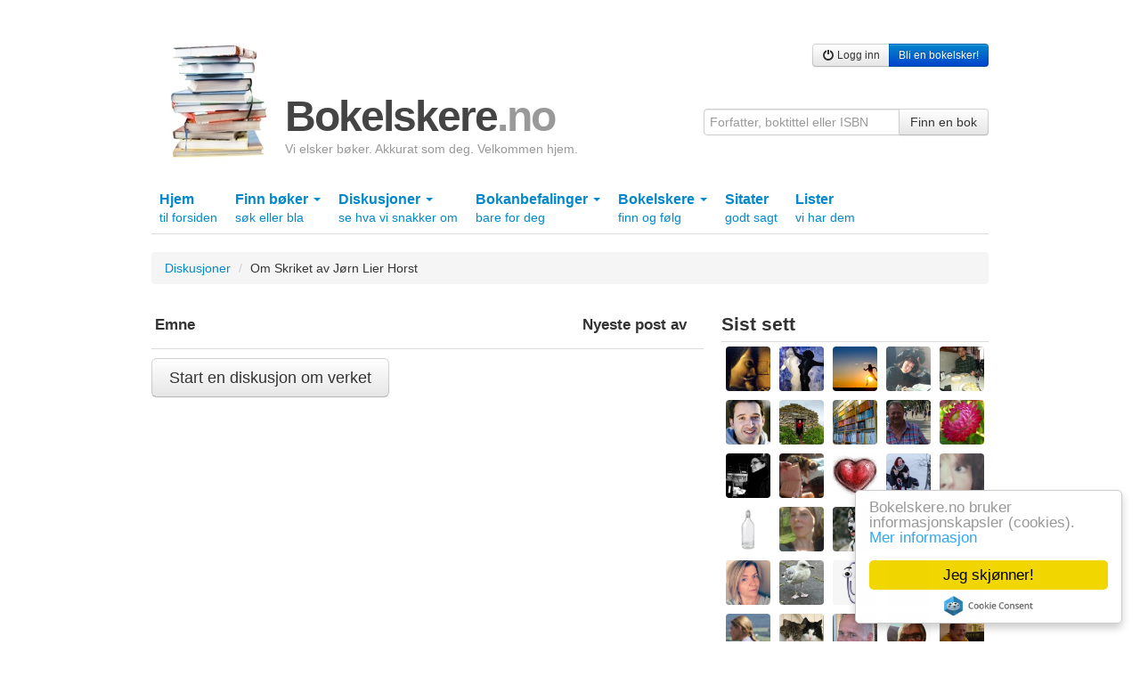

--- FILE ---
content_type: text/html; charset=utf-8
request_url: https://bokelskere.no/diskusjoner/om/boka/641899/
body_size: 6152
content:

<!DOCTYPE html>
<html lang="nb">
<head>
    <!-- Google tag (gtag.js) -->
<script async src="https://www.googletagmanager.com/gtag/js?id=G-EFV3JHMD7C"></script>
<script>
    window.dataLayer = window.dataLayer || [];
    function gtag() { dataLayer.push(arguments); }
    gtag('js', new Date());

    gtag('config', 'G-EFV3JHMD7C');
</script>

    <meta http-equiv="Content-Type" content="text/html; charset=UTF-8" />
    
    <meta name="description" content="Bokelskere.no er et åpent, vennlig og gratis nettsamfunn for folk som liker bøker. Her kan du lage din egen boksamling på nett, trille terningkast, skrive omtaler og snakke med andre om bøker." />
    
    


    <link rel="stylesheet" href="/static/css/bokelskere.css?v=021" />
    <link rel="shortcut icon" href="/static/grafikk/favicon.ico" />
    <link rel="apple-touch-icon" href="/static/grafikk/b2ikon.png" />

    <script src="/static/js/jquery-1.8.0.min.js"></script>
    <script src="/static/js/jquery-ui-1.8.23.custom/js/jquery-ui-1.8.23.custom.min.js"></script>
    <script src="/static/js/b.js?v=016"></script>

    <style>
        ins.adsbygoogle[data-ad-status="unfilled"] {
            display: none !important;
        }
    </style>
    

    
    


    
    <title>Diskusjoner om Skriket av Jørn Lier Horst</title>
</head>

<body>
    <div id="growl">
        
    </div>
    <div class="container">
        

            <div class="row">
                <div class="span12 annonse storslegga clearfix">
                    
                        
                    
                </div>
            </div>

        <div class="row">
            <div class="span12" id="toppfelt">
                <a href="/" id="logo">
                    <img src="/static/grafikk/bokstabel_liten.jpg" width="110" height="128" id="logo_bokstabel" alt="bokelskere.no"/>
                    <div id="logotekst">
                        <h1>
                            Bokelskere<span class="quiet">.no</span>
                        </h1>
                        <p id="om_bokelskere_no">Vi elsker bøker. Akkurat som deg. Velkommen hjem.</p>
                    </div>
                </a>
                <div class="brukermeny">
                    <div class="btn-group">
                    
                        <a href="/bruker/logg_inn/" class="btn btn-small"><i class="icon-off"></i> Logg inn</a>
                        <a href="/bruker/registrer/" class="btn btn-primary btn-small"> Bli en bokelsker!</a>
                    

                </div>
                </div>

                <form action="/finn/" method="get" accept-charset="utf-8" style="position:absolute;right:0;bottom:0;">
                    <div class="input-append">
                        <input type="hidden" name="hos" value="bokelskere.no" />
                        <input value=""
                               name="finn"
                               maxlength="50"
                               class="span3"
                               placeholder="Forfatter, boktittel eller ISBN"
                               type="text">
                        <button class="btn" type="submit">Finn en bok</button>
                    </div>
                </form>
            </div>
        </div>
        

        
        <div class="row">
            <div class="subnav span12">
                <ul id="hovedmeny" class="nav nav-tabs">
                    <li >
                        <a href="/">Hjem <br /> <span class="liten">til forsiden</span></a>
                    </li>
                    

                    <li class="dropdown ">
                        <a href="#" class="dropdown-toggle" data-toggle="dropdown">
                            Finn bøker
                            <b class="caret"></b>
                            <br />
                            <span class="liten">søk eller bla</span>
                        </a>
                        <ul class="dropdown-menu">
                            <li>
                                <a href="/finn/" title="Søk etter bøker">Søk etter bøker</a>
                            </li>
                            <li><a href="/verk/leses/" title="Liste over verk sortert etter hvor mange som begynte å lese siste 30 dager">Bøker som leses nå</a></li>
                        	<li><a href="/verk/populare/" title="Liste over verk sortert etter antall eiere">Populære bøker</a></li>
                        	<li><a href="/verk/favoritter/" title="Liste over verk sortert etter hvor mange som har satt dem som favoritt">Favorittbøker</a></li>
                        	<li><a href="/verk/favorittprosent/" title="Liste over verk sortert etter prosentandel av eiere som har satt dem som favoritt">Høy favorittprosent</a></li>
                        	<li><a href="/verk/onskelister/" title="Liste over verk bokelskere ønsker seg akkurat nå">Bøker på ønskelister</a></li>
                        	<li><a href="/verk/terningkast/" title="Liste over verk med flest øyne på terningen">Høye terningkast</a></li>
                        	<li><a href="/bokhyller/" title="Liste over bokhyller opprettet av bokelskere">Bokhyller</a></li>
                            <li><a href="/utgivelser/aar/2026/">Utgivelser år for år</a></li>
                            <li><a href="/litteraturpriser/">Litteraturpriser</a></li>
                        	<li><a href="/omtalte_personer/">Omtalte personer</a></li>
                        	<li><a href="/omtalt_tid/">Omtalte tider</a></li>
                        	<li><a href="/omtalte_steder/">Omtalte steder</a></li>
                        	<li><a href="/emneord/">Emneord</a></li>
                        </ul>
                    </li>
                    <li class="dropdown ">
                        <a href="#" class="dropdown-toggle" data-toggle="dropdown">
                            Diskusjoner
                            <b class="caret"></b>
                            <br />
                            <span class="liten">se hva vi snakker om</span>
                        </a>
                        <ul class="dropdown-menu">
                            <li><a href="/diskusjoner/" title="Oversikt over aktive diskusjonstråder">Oversikt</a></li>
                        	<li><a href="/strom/" title="Diskusjonsinnlegg, sitater og boklister i kronologisk rekkefølge">Som strøm</a></li>
                        	<li><a href="/diskusjoner/beste_innlegg/" title="En oversikt over innlegg som har fått flest stjerner en gitt dag">Beste innlegg</a></li>

                        </ul>
                    </li>

                    <li class="dropdown">
                        <a href="#" class="dropdown-toggle" data-toggle="dropdown">
                            Bokanbefalinger
                            <b class="caret"></b>
                            <br />
                            <span class="liten">bare for deg</span>
                        </a>
                        <ul class="dropdown-menu">
                            <li>
                                <a href="/bokanbefalinger/siste/" title="Se bokanbefalinger som er basert på de siste bøkene du behandlet i boksamlingen din">Basert på siste bøker</a>
                                <a href="/bokanbefalinger/favoritter/" title="Se bokanbefalinger som er basert på favorittbøkene i boksamlingen din">Basert på favoritter</a>
                                <a href="/bokanbefalinger/terningkast/" title="Se bokanbefalinger som er basert på bøkene i boksamlingen din du har gitt terningkast fem eller seks">Basert på høye terningkast</a>
                            </li>
                        </ul>
                    </li>

                    <li class="dropdown ">
                        <a href="#" class="dropdown-toggle" data-toggle="dropdown">
                            Bokelskere
                            <b class="caret"></b>
                            <br />
                            <span class="liten">finn og følg</span>
                        </a>
                        <ul class="dropdown-menu">
                            <li>
                                <a href="/bokelskere/" title="Se bokelskere">Oversikt</a>
                                <a href="/bokelskere/portrettsafari/" title="Se bokelskere med profilbilde">Portrettsafari</a>
                                <a href="/tall/" title="Se antall nye bokelskere og nye bøker i boksamlinger">Tall</a>
                                <a href="/inviter/" title="Inviter noen du kjenner hit">Inviter en bokelsker</a>
                            </li>
                        </ul>
                    </li>
                    <li class="">
                        <a href="/sitater/">
                            Sitater
                            <br />
                            <span class="liten">godt sagt</span>
                        </a>
                    </li>
                    <li >
                        <a href="/lister/">
                            Lister
                            <br />
                            <span class="liten">vi har dem</span>
                        </a>
                    </li>
                </ul>
            </div>
        </div>
        

        
        

        
        

        
    <ul class="breadcrumb">
        <li>
            <a href="/diskusjoner/">Diskusjoner</a>
            <span class="divider">/</span>
        </li>
        <li>
            Om Skriket av Jørn Lier Horst
        </li>
    </ul>


        
        <div class="row" id="hovedfelt_og_sidefelt">

            <div id="hovedfelt" class="span8">

                

<div class="row">
	<div class="span8 bunnkant">
	   <div class="row">
	       <div class="span6">
       		<h4 class="ntekst">Emne</h4>
       	</div>
       	<div class="span2">
       		<h4 class="ntekst">Nyeste post av</h4>
       	</div>
	   </div>
	</div>
</div>



    <div class="fr">
        

    </div>

    <div class="fl btn-toolbar">
        <a class="btn btn-large" href="/diskusjoner/bok/641899/start/">Start en diskusjon om verket</a>
    </div>





            </div>
            <div id="sidefelt" class="span4">
                
                    <script async src="https://pagead2.googlesyndication.com/pagead/js/adsbygoogle.js?client=ca-pub-6986422837704187" crossorigin="anonymous"></script>
<!-- Sidevogna -->
<ins class="adsbygoogle"
     style="display:block"
     data-ad-client="ca-pub-6986422837704187"
     data-ad-slot="1657780494"
     data-ad-format="auto"
     data-full-width-responsive="true"></ins>
<script>
     (adsbygoogle = window.adsbygoogle || []).push({});
</script>


                    


<!-- cache: 20:56, 21. jan -->
<div class="blokk portretter"><h3 class="understrek" title="Nylig sette bokelskere">Sist sett</h3><a href="/mysterier" title="Ronny ble sist sett for 23 minutter siden."><picture><source type="image/webp" srcset="https://static.bokelskere.no/assets/e4/e47b4ec7780e784d9e0df5f993ff650e.jpg?w=320&amp;fmt=webp 320w" sizes="50px"><img src="https://static.bokelskere.no/assets/e4/e47b4ec7780e784d9e0df5f993ff650e.jpg?w=320&amp;fmt=jpeg" srcset="https://static.bokelskere.no/assets/e4/e47b4ec7780e784d9e0df5f993ff650e.jpg?w=320&amp;fmt=jpeg 320w" sizes="50px" loading="lazy" alt="Ronny" class="medium_profilbilde" width="50"></picture></a><a href="/karinb" title="Karin Berg ble sist sett for 28 minutter siden."><picture><source type="image/webp" srcset="https://static.bokelskere.no/assets/43/43f467467fd8d75c55b8d35e1a80b38c.jpg?w=320&amp;fmt=webp 320w, https://static.bokelskere.no/assets/43/43f467467fd8d75c55b8d35e1a80b38c.jpg?w=640&amp;fmt=webp 640w" sizes="50px"><img src="https://static.bokelskere.no/assets/43/43f467467fd8d75c55b8d35e1a80b38c.jpg?w=320&amp;fmt=jpeg" srcset="https://static.bokelskere.no/assets/43/43f467467fd8d75c55b8d35e1a80b38c.jpg?w=320&amp;fmt=jpeg 320w, https://static.bokelskere.no/assets/43/43f467467fd8d75c55b8d35e1a80b38c.jpg?w=640&amp;fmt=jpeg 640w" sizes="50px" loading="lazy" alt="Karin Berg" class="medium_profilbilde" width="50"></picture></a><a href="/lesehest2011" title="Eivind  Vaksvik ble sist sett for 1 time, 21 minutter siden."><picture><source type="image/webp" srcset="https://static.bokelskere.no/assets/2d/2d3bf38e3cfdaeaea824604bf7b76a2d.jpg?w=320&amp;fmt=webp 320w" sizes="50px"><img src="https://static.bokelskere.no/assets/2d/2d3bf38e3cfdaeaea824604bf7b76a2d.jpg?w=320&amp;fmt=jpeg" srcset="https://static.bokelskere.no/assets/2d/2d3bf38e3cfdaeaea824604bf7b76a2d.jpg?w=320&amp;fmt=jpeg 320w" sizes="50px" loading="lazy" alt="Eivind  Vaksvik" class="medium_profilbilde" width="50"></picture></a><a href="/avap" title="Ava ble sist sett for 1 time, 53 minutter siden."><picture><source type="image/webp" srcset="https://static.bokelskere.no/assets/bb/bb2325475b8be64c8b25523ae1657f37.jpg?w=320&amp;fmt=webp 320w, https://static.bokelskere.no/assets/bb/bb2325475b8be64c8b25523ae1657f37.jpg?w=640&amp;fmt=webp 640w, https://static.bokelskere.no/assets/bb/bb2325475b8be64c8b25523ae1657f37.jpg?w=1280&amp;fmt=webp 1280w" sizes="50px"><img src="https://static.bokelskere.no/assets/bb/bb2325475b8be64c8b25523ae1657f37.jpg?w=320&amp;fmt=jpeg" srcset="https://static.bokelskere.no/assets/bb/bb2325475b8be64c8b25523ae1657f37.jpg?w=320&amp;fmt=jpeg 320w, https://static.bokelskere.no/assets/bb/bb2325475b8be64c8b25523ae1657f37.jpg?w=640&amp;fmt=jpeg 640w, https://static.bokelskere.no/assets/bb/bb2325475b8be64c8b25523ae1657f37.jpg?w=1280&amp;fmt=jpeg 1280w" sizes="50px" loading="lazy" alt="Ava" class="medium_profilbilde" width="50"></picture></a><a href="/MorganAndersen" title="Henrik  Holtvedt Andersen ble sist sett for 2 timer, 20 minutter siden."><picture><source type="image/webp" srcset="https://static.bokelskere.no/assets/d3/d3eba2f8213995dc9770fb0ca7caf79c.jpg?w=320&amp;fmt=webp 320w, https://static.bokelskere.no/assets/d3/d3eba2f8213995dc9770fb0ca7caf79c.jpg?w=640&amp;fmt=webp 640w, https://static.bokelskere.no/assets/d3/d3eba2f8213995dc9770fb0ca7caf79c.jpg?w=1280&amp;fmt=webp 1280w" sizes="50px"><img src="https://static.bokelskere.no/assets/d3/d3eba2f8213995dc9770fb0ca7caf79c.jpg?w=320&amp;fmt=jpeg" srcset="https://static.bokelskere.no/assets/d3/d3eba2f8213995dc9770fb0ca7caf79c.jpg?w=320&amp;fmt=jpeg 320w, https://static.bokelskere.no/assets/d3/d3eba2f8213995dc9770fb0ca7caf79c.jpg?w=640&amp;fmt=jpeg 640w, https://static.bokelskere.no/assets/d3/d3eba2f8213995dc9770fb0ca7caf79c.jpg?w=1280&amp;fmt=jpeg 1280w" sizes="50px" loading="lazy" alt="Henrik  Holtvedt Andersen" class="medium_profilbilde" width="50"></picture></a><a href="/ketilmo" title="Ketil ble sist sett for 2 timer, 55 minutter siden."><img src="https://static.bokelskere.no/assets/53/5340fe7f5906823c181a54bc9e077e6f.jpg" alt="Ketil" loading="lazy" class="medium_profilbilde" width="50"></a><a href="/fototroll" title="Tone Sundland ble sist sett for 3 timer, 40 minutter siden."><picture><source type="image/webp" srcset="https://static.bokelskere.no/assets/b2/b2efd344aa682b1c57d89af33ee47f01.jpg?w=320&amp;fmt=webp 320w" sizes="50px"><img src="https://static.bokelskere.no/assets/b2/b2efd344aa682b1c57d89af33ee47f01.jpg?w=320&amp;fmt=jpeg" srcset="https://static.bokelskere.no/assets/b2/b2efd344aa682b1c57d89af33ee47f01.jpg?w=320&amp;fmt=jpeg 320w" sizes="50px" loading="lazy" alt="Tone Sundland" class="medium_profilbilde" width="50"></picture></a><a href="/annewang" title="AnneWang ble sist sett for 3 timer, 41 minutter siden."><picture><source type="image/webp" srcset="https://static.bokelskere.no/assets/54/5469a44d96bb9ec172e7294e674e9ae5.jpg?w=320&amp;fmt=webp 320w, https://static.bokelskere.no/assets/54/5469a44d96bb9ec172e7294e674e9ae5.jpg?w=640&amp;fmt=webp 640w, https://static.bokelskere.no/assets/54/5469a44d96bb9ec172e7294e674e9ae5.jpg?w=1280&amp;fmt=webp 1280w" sizes="50px"><img src="https://static.bokelskere.no/assets/54/5469a44d96bb9ec172e7294e674e9ae5.jpg?w=320&amp;fmt=jpeg" srcset="https://static.bokelskere.no/assets/54/5469a44d96bb9ec172e7294e674e9ae5.jpg?w=320&amp;fmt=jpeg 320w, https://static.bokelskere.no/assets/54/5469a44d96bb9ec172e7294e674e9ae5.jpg?w=640&amp;fmt=jpeg 640w, https://static.bokelskere.no/assets/54/5469a44d96bb9ec172e7294e674e9ae5.jpg?w=1280&amp;fmt=jpeg 1280w" sizes="50px" loading="lazy" alt="AnneWang" class="medium_profilbilde" width="50"></picture></a><a href="/Toreh" title="Tore Halsa ble sist sett for 3 timer, 50 minutter siden."><picture><source type="image/webp" srcset="https://static.bokelskere.no/assets/87/87cd1c372616f072f26067fa552ce43f.jpg?w=320&amp;fmt=webp 320w" sizes="50px"><img src="https://static.bokelskere.no/assets/87/87cd1c372616f072f26067fa552ce43f.jpg?w=320&amp;fmt=jpeg" srcset="https://static.bokelskere.no/assets/87/87cd1c372616f072f26067fa552ce43f.jpg?w=320&amp;fmt=jpeg 320w" sizes="50px" loading="lazy" alt="Tore Halsa" class="medium_profilbilde" width="50"></picture></a><a href="/kristinelouise" title="Kristine Louise ble sist sett for 4 timer, 19 minutter siden."><picture><source type="image/webp" srcset="https://static.bokelskere.no/assets/55/5582df36aeb3120247c1de8963d18392.jpg?w=320&amp;fmt=webp 320w" sizes="50px"><img src="https://static.bokelskere.no/assets/55/5582df36aeb3120247c1de8963d18392.jpg?w=320&amp;fmt=jpeg" srcset="https://static.bokelskere.no/assets/55/5582df36aeb3120247c1de8963d18392.jpg?w=320&amp;fmt=jpeg 320w" sizes="50px" loading="lazy" alt="Kristine Louise" class="medium_profilbilde" width="50"></picture></a><a href="/trudejensen" title="Trude Jensen ble sist sett for 4 timer, 22 minutter siden."><picture><source type="image/webp" srcset="https://static.bokelskere.no/assets/1e/1e45eebd1b1e9200122c0e2e841c13f0.jpg?w=320&amp;fmt=webp 320w" sizes="50px"><img src="https://static.bokelskere.no/assets/1e/1e45eebd1b1e9200122c0e2e841c13f0.jpg?w=320&amp;fmt=jpeg" srcset="https://static.bokelskere.no/assets/1e/1e45eebd1b1e9200122c0e2e841c13f0.jpg?w=320&amp;fmt=jpeg 320w" sizes="50px" loading="lazy" alt="Trude Jensen" class="medium_profilbilde" width="50"></picture></a><a href="/bloekke" title="Bjørg L. ble sist sett for 4 timer, 35 minutter siden."><picture><source type="image/webp" srcset="https://static.bokelskere.no/assets/79/790494cb11dd8a11fcd4f02f3ff9f665.jpg?w=320&amp;fmt=webp 320w" sizes="50px"><img src="https://static.bokelskere.no/assets/79/790494cb11dd8a11fcd4f02f3ff9f665.jpg?w=320&amp;fmt=jpeg" srcset="https://static.bokelskere.no/assets/79/790494cb11dd8a11fcd4f02f3ff9f665.jpg?w=320&amp;fmt=jpeg 320w" sizes="50px" loading="lazy" alt="Bjørg L." class="medium_profilbilde" width="50"></picture></a><a href="/AnneBeritG" title="Anne Berit Grønbech ble sist sett for 4 timer, 46 minutter siden."><picture><source type="image/webp" srcset="https://static.bokelskere.no/assets/72/72ba60ac1e0ffdfea51d4a25e5688a27.jpg?w=320&amp;fmt=webp 320w" sizes="50px"><img src="https://static.bokelskere.no/assets/72/72ba60ac1e0ffdfea51d4a25e5688a27.jpg?w=320&amp;fmt=jpeg" srcset="https://static.bokelskere.no/assets/72/72ba60ac1e0ffdfea51d4a25e5688a27.jpg?w=320&amp;fmt=jpeg 320w" sizes="50px" loading="lazy" alt="Anne Berit Grønbech" class="medium_profilbilde" width="50"></picture></a><a href="/boktilkaffen" title="Tone ble sist sett for 5 timer, 31 minutter siden."><picture><source type="image/webp" srcset="https://static.bokelskere.no/assets/f2/f2d562ce8494235fd699be6c4ce4c195.jpg?w=320&amp;fmt=webp 320w, https://static.bokelskere.no/assets/f2/f2d562ce8494235fd699be6c4ce4c195.jpg?w=640&amp;fmt=webp 640w" sizes="50px"><img src="https://static.bokelskere.no/assets/f2/f2d562ce8494235fd699be6c4ce4c195.jpg?w=320&amp;fmt=jpeg" srcset="https://static.bokelskere.no/assets/f2/f2d562ce8494235fd699be6c4ce4c195.jpg?w=320&amp;fmt=jpeg 320w, https://static.bokelskere.no/assets/f2/f2d562ce8494235fd699be6c4ce4c195.jpg?w=640&amp;fmt=jpeg 640w" sizes="50px" loading="lazy" alt="Tone" class="medium_profilbilde" width="50"></picture></a><a href="/sissiingvald" title="Aud Merete Rambøl ble sist sett for 5 timer, 37 minutter siden."><picture><source type="image/webp" srcset="https://static.bokelskere.no/assets/46/467a84a850e7fb3c2d77c886558865d0.jpg?w=320&amp;fmt=webp 320w" sizes="50px"><img src="https://static.bokelskere.no/assets/46/467a84a850e7fb3c2d77c886558865d0.jpg?w=320&amp;fmt=jpeg" srcset="https://static.bokelskere.no/assets/46/467a84a850e7fb3c2d77c886558865d0.jpg?w=320&amp;fmt=jpeg 320w" sizes="50px" loading="lazy" alt="Aud Merete Rambøl" class="medium_profilbilde" width="50"></picture></a><a href="/Vannflaske" title="Vannflaske ble sist sett for 6 timer, 36 minutter siden."><img src="https://static.bokelskere.no/assets/5b/5b56e82e2bcac3cdbc670dac0de93d8f.jpg" alt="Vannflaske" loading="lazy" class="medium_profilbilde" width="50"></a><a href="/JulieS7" title="Julie Stenseth ble sist sett for 6 timer, 57 minutter siden."><img src="https://static.bokelskere.no/assets/1a/1a0d4f7b14095e37d8c29ce6dcf454d8.jpg" alt="Julie Stenseth" loading="lazy" class="medium_profilbilde" width="50"></a><a href="/ARAS" title="Stig T ble sist sett for 7 timer, 13 minutter siden."><picture><source type="image/webp" srcset="https://static.bokelskere.no/assets/05/055056d6c486e5bcfbd1c5726902f68f.jpg?w=320&amp;fmt=webp 320w, https://static.bokelskere.no/assets/05/055056d6c486e5bcfbd1c5726902f68f.jpg?w=640&amp;fmt=webp 640w" sizes="50px"><img src="https://static.bokelskere.no/assets/05/055056d6c486e5bcfbd1c5726902f68f.jpg?w=320&amp;fmt=jpeg" srcset="https://static.bokelskere.no/assets/05/055056d6c486e5bcfbd1c5726902f68f.jpg?w=320&amp;fmt=jpeg 320w, https://static.bokelskere.no/assets/05/055056d6c486e5bcfbd1c5726902f68f.jpg?w=640&amp;fmt=jpeg 640w" sizes="50px" loading="lazy" alt="Stig T" class="medium_profilbilde" width="50"></picture></a><a href="/cec" title="Cecilie ble sist sett for 7 timer, 45 minutter siden."><img src="https://static.bokelskere.no/assets/96/963215327390d6bab865534d330373ca.jpg" alt="Cecilie" loading="lazy" class="medium_profilbilde" width="50"></a><a href="/Demeter" title="Demeter ble sist sett for 10 timer, 1 minutt siden."><img src="https://static.bokelskere.no/assets/26/262b00b5bcbe63aad464220de65f22a6.jpg" alt="Demeter" loading="lazy" class="medium_profilbilde" width="50"></a><a href="/tinaling70" title="Tatiana Wesserling ble sist sett for 10 timer, 22 minutter siden."><picture><source type="image/webp" srcset="https://static.bokelskere.no/assets/3a/3aa43d9a826982d0b90adacebb443c9f.jpg?w=320&amp;fmt=webp 320w, https://static.bokelskere.no/assets/3a/3aa43d9a826982d0b90adacebb443c9f.jpg?w=640&amp;fmt=webp 640w" sizes="50px"><img src="https://static.bokelskere.no/assets/3a/3aa43d9a826982d0b90adacebb443c9f.jpg?w=320&amp;fmt=jpeg" srcset="https://static.bokelskere.no/assets/3a/3aa43d9a826982d0b90adacebb443c9f.jpg?w=320&amp;fmt=jpeg 320w, https://static.bokelskere.no/assets/3a/3aa43d9a826982d0b90adacebb443c9f.jpg?w=640&amp;fmt=jpeg 640w" sizes="50px" loading="lazy" alt="Tatiana Wesserling" class="medium_profilbilde" width="50"></picture></a><a href="/TanteMamie" title="TanteMamie ble sist sett for 10 timer, 52 minutter siden."><picture><source type="image/webp" srcset="https://static.bokelskere.no/assets/f9/f91f9abcfd5323729d548a8ae56d69af.jpg?w=320&amp;fmt=webp 320w, https://static.bokelskere.no/assets/f9/f91f9abcfd5323729d548a8ae56d69af.jpg?w=640&amp;fmt=webp 640w, https://static.bokelskere.no/assets/f9/f91f9abcfd5323729d548a8ae56d69af.jpg?w=1280&amp;fmt=webp 1280w" sizes="50px"><img src="https://static.bokelskere.no/assets/f9/f91f9abcfd5323729d548a8ae56d69af.jpg?w=320&amp;fmt=jpeg" srcset="https://static.bokelskere.no/assets/f9/f91f9abcfd5323729d548a8ae56d69af.jpg?w=320&amp;fmt=jpeg 320w, https://static.bokelskere.no/assets/f9/f91f9abcfd5323729d548a8ae56d69af.jpg?w=640&amp;fmt=jpeg 640w, https://static.bokelskere.no/assets/f9/f91f9abcfd5323729d548a8ae56d69af.jpg?w=1280&amp;fmt=jpeg 1280w" sizes="50px" loading="lazy" alt="TanteMamie" class="medium_profilbilde" width="50"></picture></a><a href="/Ladden" title="Ladden ble sist sett for 10 timer, 59 minutter siden."><picture><source type="image/webp" srcset="https://static.bokelskere.no/assets/fe/fe6fdabbc36098dae1a1c173db650bde.jpg?w=320&amp;fmt=webp 320w" sizes="50px"><img src="https://static.bokelskere.no/assets/fe/fe6fdabbc36098dae1a1c173db650bde.jpg?w=320&amp;fmt=jpeg" srcset="https://static.bokelskere.no/assets/fe/fe6fdabbc36098dae1a1c173db650bde.jpg?w=320&amp;fmt=jpeg 320w" sizes="50px" loading="lazy" alt="Ladden" class="medium_profilbilde" width="50"></picture></a><a href="/lrasten" title="Linda Rasten ble sist sett for 11 timer, 2 minutter siden."><picture><source type="image/webp" srcset="https://static.bokelskere.no/assets/de/de63772b22b029719e4a618d336e0db7.jpg?w=320&amp;fmt=webp 320w, https://static.bokelskere.no/assets/de/de63772b22b029719e4a618d336e0db7.jpg?w=640&amp;fmt=webp 640w" sizes="50px"><img src="https://static.bokelskere.no/assets/de/de63772b22b029719e4a618d336e0db7.jpg?w=320&amp;fmt=jpeg" srcset="https://static.bokelskere.no/assets/de/de63772b22b029719e4a618d336e0db7.jpg?w=320&amp;fmt=jpeg 320w, https://static.bokelskere.no/assets/de/de63772b22b029719e4a618d336e0db7.jpg?w=640&amp;fmt=jpeg 640w" sizes="50px" loading="lazy" alt="Linda Rasten" class="medium_profilbilde" width="50"></picture></a><a href="/gaa" title="Grete Aastorp ble sist sett for 11 timer, 6 minutter siden."><picture><source type="image/webp" srcset="https://static.bokelskere.no/assets/53/53e96dac5c0538bff3fafd30c46deccc.jpg?w=320&amp;fmt=webp 320w, https://static.bokelskere.no/assets/53/53e96dac5c0538bff3fafd30c46deccc.jpg?w=640&amp;fmt=webp 640w, https://static.bokelskere.no/assets/53/53e96dac5c0538bff3fafd30c46deccc.jpg?w=1280&amp;fmt=webp 1280w" sizes="50px"><img src="https://static.bokelskere.no/assets/53/53e96dac5c0538bff3fafd30c46deccc.jpg?w=320&amp;fmt=jpeg" srcset="https://static.bokelskere.no/assets/53/53e96dac5c0538bff3fafd30c46deccc.jpg?w=320&amp;fmt=jpeg 320w, https://static.bokelskere.no/assets/53/53e96dac5c0538bff3fafd30c46deccc.jpg?w=640&amp;fmt=jpeg 640w, https://static.bokelskere.no/assets/53/53e96dac5c0538bff3fafd30c46deccc.jpg?w=1280&amp;fmt=jpeg 1280w" sizes="50px" loading="lazy" alt="Grete Aastorp" class="medium_profilbilde" width="50"></picture></a><a href="/Ingvildst" title="Ingvild S ble sist sett for 11 timer, 11 minutter siden."><img src="https://static.bokelskere.no/assets/8b/8b86bf6f904b9b41d22cfdfa3af7decf.jpg" alt="Ingvild S" loading="lazy" class="medium_profilbilde" width="50"></a><a href="/Piippokatta" title="Piippokatta ble sist sett for 11 timer, 56 minutter siden."><picture><source type="image/webp" srcset="https://static.bokelskere.no/assets/d8/d87d8d70927b4eec3572fc5d653bf535.jpg?w=320&amp;fmt=webp 320w, https://static.bokelskere.no/assets/d8/d87d8d70927b4eec3572fc5d653bf535.jpg?w=640&amp;fmt=webp 640w, https://static.bokelskere.no/assets/d8/d87d8d70927b4eec3572fc5d653bf535.jpg?w=1280&amp;fmt=webp 1280w" sizes="50px"><img src="https://static.bokelskere.no/assets/d8/d87d8d70927b4eec3572fc5d653bf535.jpg?w=320&amp;fmt=jpeg" srcset="https://static.bokelskere.no/assets/d8/d87d8d70927b4eec3572fc5d653bf535.jpg?w=320&amp;fmt=jpeg 320w, https://static.bokelskere.no/assets/d8/d87d8d70927b4eec3572fc5d653bf535.jpg?w=640&amp;fmt=jpeg 640w, https://static.bokelskere.no/assets/d8/d87d8d70927b4eec3572fc5d653bf535.jpg?w=1280&amp;fmt=jpeg 1280w" sizes="50px" loading="lazy" alt="Piippokatta" class="medium_profilbilde" width="50"></picture></a><a href="/Berty" title="Berty ble sist sett for 12 timer, 49 minutter siden."><picture><source type="image/webp" srcset="https://static.bokelskere.no/assets/76/7648d3c2707da9a9dc03ee880a3c9e6b.jpg?w=320&amp;fmt=webp 320w, https://static.bokelskere.no/assets/76/7648d3c2707da9a9dc03ee880a3c9e6b.jpg?w=640&amp;fmt=webp 640w" sizes="50px"><img src="https://static.bokelskere.no/assets/76/7648d3c2707da9a9dc03ee880a3c9e6b.jpg?w=320&amp;fmt=jpeg" srcset="https://static.bokelskere.no/assets/76/7648d3c2707da9a9dc03ee880a3c9e6b.jpg?w=320&amp;fmt=jpeg 320w, https://static.bokelskere.no/assets/76/7648d3c2707da9a9dc03ee880a3c9e6b.jpg?w=640&amp;fmt=jpeg 640w" sizes="50px" loading="lazy" alt="Berty" class="medium_profilbilde" width="50"></picture></a><a href="/beroene" title="Berit R ble sist sett for 13 timer, 4 minutter siden."><img src="https://static.bokelskere.no/assets/b9/b988546c45c7a5cea21d9cc36713ab4a.jpg" alt="Berit R" loading="lazy" class="medium_profilbilde" width="50"></a><a href="/Klart09" title="Egil Stangeland ble sist sett for 16 timer, 33 minutter siden."><picture><source type="image/webp" srcset="https://static.bokelskere.no/assets/cd/cd0419f0511347b2c2a22a4b88532147.jpg?w=320&amp;fmt=webp 320w, https://static.bokelskere.no/assets/cd/cd0419f0511347b2c2a22a4b88532147.jpg?w=640&amp;fmt=webp 640w, https://static.bokelskere.no/assets/cd/cd0419f0511347b2c2a22a4b88532147.jpg?w=1280&amp;fmt=webp 1280w" sizes="50px"><img src="https://static.bokelskere.no/assets/cd/cd0419f0511347b2c2a22a4b88532147.jpg?w=320&amp;fmt=jpeg" srcset="https://static.bokelskere.no/assets/cd/cd0419f0511347b2c2a22a4b88532147.jpg?w=320&amp;fmt=jpeg 320w, https://static.bokelskere.no/assets/cd/cd0419f0511347b2c2a22a4b88532147.jpg?w=640&amp;fmt=jpeg 640w, https://static.bokelskere.no/assets/cd/cd0419f0511347b2c2a22a4b88532147.jpg?w=1280&amp;fmt=jpeg 1280w" sizes="50px" loading="lazy" alt="Egil Stangeland" class="medium_profilbilde" width="50"></picture></a><a href="/annestine" title="Anne-Stine Ruud Husevåg ble sist sett for 17 timer, 55 minutter siden."><picture><source type="image/webp" srcset="https://static.bokelskere.no/assets/f6/f6f36166785d613b7c9ce0d74af09711.jpg?w=320&amp;fmt=webp 320w, https://static.bokelskere.no/assets/f6/f6f36166785d613b7c9ce0d74af09711.jpg?w=640&amp;fmt=webp 640w" sizes="50px"><img src="https://static.bokelskere.no/assets/f6/f6f36166785d613b7c9ce0d74af09711.jpg?w=320&amp;fmt=jpeg" srcset="https://static.bokelskere.no/assets/f6/f6f36166785d613b7c9ce0d74af09711.jpg?w=320&amp;fmt=jpeg 320w, https://static.bokelskere.no/assets/f6/f6f36166785d613b7c9ce0d74af09711.jpg?w=640&amp;fmt=jpeg 640w" sizes="50px" loading="lazy" alt="Anne-Stine Ruud Husevåg" class="medium_profilbilde" width="50"></picture></a><a href="/skyggen" title="Alice Nordli ble sist sett for 20 timer, 19 minutter siden."><picture><source type="image/webp" srcset="https://static.bokelskere.no/assets/a4/a4f03d05d150b72c5ab92246d3c8beea.jpg?w=320&amp;fmt=webp 320w" sizes="50px"><img src="https://static.bokelskere.no/assets/a4/a4f03d05d150b72c5ab92246d3c8beea.jpg?w=320&amp;fmt=jpeg" srcset="https://static.bokelskere.no/assets/a4/a4f03d05d150b72c5ab92246d3c8beea.jpg?w=320&amp;fmt=jpeg 320w" sizes="50px" loading="lazy" alt="Alice Nordli" class="medium_profilbilde" width="50"></picture></a><a href="/Benhum" title="Bente ble sist sett for 20 timer, 39 minutter siden."><img src="https://static.bokelskere.no/assets/e9/e9a48c7ebc1a4e5d1a59f59427896b8d.jpg" alt="Bente" loading="lazy" class="medium_profilbilde" width="50"></a><a href="/HeleneNord" title="Helene ble sist sett for 21 timer, 21 minutter siden."><picture><source type="image/webp" srcset="https://static.bokelskere.no/assets/ee/eee19c68db90247ba05eff3e42a66521.jpg?w=320&amp;fmt=webp 320w, https://static.bokelskere.no/assets/ee/eee19c68db90247ba05eff3e42a66521.jpg?w=640&amp;fmt=webp 640w" sizes="50px"><img src="https://static.bokelskere.no/assets/ee/eee19c68db90247ba05eff3e42a66521.jpg?w=320&amp;fmt=jpeg" srcset="https://static.bokelskere.no/assets/ee/eee19c68db90247ba05eff3e42a66521.jpg?w=320&amp;fmt=jpeg 320w, https://static.bokelskere.no/assets/ee/eee19c68db90247ba05eff3e42a66521.jpg?w=640&amp;fmt=jpeg 640w" sizes="50px" loading="lazy" alt="Helene" class="medium_profilbilde" width="50"></picture></a><a href="/ToneMaria" title="Tone Maria Jonassen ble sist sett for 22 timer, 5 minutter siden."><picture><source type="image/webp" srcset="https://static.bokelskere.no/assets/9f/9ff9fe1d382ad782df17da013d1232c2.jpg?w=320&amp;fmt=webp 320w, https://static.bokelskere.no/assets/9f/9ff9fe1d382ad782df17da013d1232c2.jpg?w=640&amp;fmt=webp 640w, https://static.bokelskere.no/assets/9f/9ff9fe1d382ad782df17da013d1232c2.jpg?w=1280&amp;fmt=webp 1280w" sizes="50px"><img src="https://static.bokelskere.no/assets/9f/9ff9fe1d382ad782df17da013d1232c2.jpg?w=320&amp;fmt=jpeg" srcset="https://static.bokelskere.no/assets/9f/9ff9fe1d382ad782df17da013d1232c2.jpg?w=320&amp;fmt=jpeg 320w, https://static.bokelskere.no/assets/9f/9ff9fe1d382ad782df17da013d1232c2.jpg?w=640&amp;fmt=jpeg 640w, https://static.bokelskere.no/assets/9f/9ff9fe1d382ad782df17da013d1232c2.jpg?w=1280&amp;fmt=jpeg 1280w" sizes="50px" loading="lazy" alt="Tone Maria Jonassen" class="medium_profilbilde" width="50"></picture></a><a href="/MarteEveline" title="Marte ble sist sett for 23 timer, 22 minutter siden."><picture><source type="image/webp" srcset="https://static.bokelskere.no/assets/b1/b1236a6fb723aeba0f60e8ee0ef8b65e.jpg?w=320&amp;fmt=webp 320w, https://static.bokelskere.no/assets/b1/b1236a6fb723aeba0f60e8ee0ef8b65e.jpg?w=640&amp;fmt=webp 640w" sizes="50px"><img src="https://static.bokelskere.no/assets/b1/b1236a6fb723aeba0f60e8ee0ef8b65e.jpg?w=320&amp;fmt=jpeg" srcset="https://static.bokelskere.no/assets/b1/b1236a6fb723aeba0f60e8ee0ef8b65e.jpg?w=320&amp;fmt=jpeg 320w, https://static.bokelskere.no/assets/b1/b1236a6fb723aeba0f60e8ee0ef8b65e.jpg?w=640&amp;fmt=jpeg 640w" sizes="50px" loading="lazy" alt="Marte" class="medium_profilbilde" width="50"></picture></a><a href="/Embla" title="Hilde H Helseth ble sist sett for 23 timer, 26 minutter siden."><picture><source type="image/webp" srcset="https://static.bokelskere.no/assets/76/766acc6b0b01bbc364634679131dc880.jpg?w=320&amp;fmt=webp 320w, https://static.bokelskere.no/assets/76/766acc6b0b01bbc364634679131dc880.jpg?w=640&amp;fmt=webp 640w" sizes="50px"><img src="https://static.bokelskere.no/assets/76/766acc6b0b01bbc364634679131dc880.jpg?w=320&amp;fmt=jpeg" srcset="https://static.bokelskere.no/assets/76/766acc6b0b01bbc364634679131dc880.jpg?w=320&amp;fmt=jpeg 320w, https://static.bokelskere.no/assets/76/766acc6b0b01bbc364634679131dc880.jpg?w=640&amp;fmt=jpeg 640w" sizes="50px" loading="lazy" alt="Hilde H Helseth" class="medium_profilbilde" width="50"></picture></a><a href="/eikh" title="Helena E ble sist sett for 23 timer, 45 minutter siden."><picture><source type="image/webp" srcset="https://static.bokelskere.no/assets/c4/c4af9102dfd34f4db17c68bd0aa72c68.jpg?w=320&amp;fmt=webp 320w, https://static.bokelskere.no/assets/c4/c4af9102dfd34f4db17c68bd0aa72c68.jpg?w=640&amp;fmt=webp 640w" sizes="50px"><img src="https://static.bokelskere.no/assets/c4/c4af9102dfd34f4db17c68bd0aa72c68.jpg?w=320&amp;fmt=jpeg" srcset="https://static.bokelskere.no/assets/c4/c4af9102dfd34f4db17c68bd0aa72c68.jpg?w=320&amp;fmt=jpeg 320w, https://static.bokelskere.no/assets/c4/c4af9102dfd34f4db17c68bd0aa72c68.jpg?w=640&amp;fmt=jpeg 640w" sizes="50px" loading="lazy" alt="Helena E" class="medium_profilbilde" width="50"></picture></a><a href="/torere" title="Torill Revheim ble sist sett for 1 dag siden."><picture><source type="image/webp" srcset="https://static.bokelskere.no/assets/11/1151eedb0195aa937a5bf426cf11cb30.png?w=320&amp;fmt=webp 320w, https://static.bokelskere.no/assets/11/1151eedb0195aa937a5bf426cf11cb30.png?w=640&amp;fmt=webp 640w" sizes="50px"><img src="https://static.bokelskere.no/assets/11/1151eedb0195aa937a5bf426cf11cb30.png?w=320&amp;fmt=jpeg" srcset="https://static.bokelskere.no/assets/11/1151eedb0195aa937a5bf426cf11cb30.png?w=320&amp;fmt=jpeg 320w, https://static.bokelskere.no/assets/11/1151eedb0195aa937a5bf426cf11cb30.png?w=640&amp;fmt=jpeg 640w" sizes="50px" loading="lazy" alt="Torill Revheim" class="medium_profilbilde" width="50"></picture></a><a href="/rakkare" title="Eva ble sist sett for 1 dag, 1 time siden."><picture><source type="image/webp" srcset="https://static.bokelskere.no/assets/ab/abe2583fa11073c250d8bb89a5a2a902.png?w=320&amp;fmt=webp 320w, https://static.bokelskere.no/assets/ab/abe2583fa11073c250d8bb89a5a2a902.png?w=640&amp;fmt=webp 640w" sizes="50px"><img src="https://static.bokelskere.no/assets/ab/abe2583fa11073c250d8bb89a5a2a902.png?w=320&amp;fmt=jpeg" srcset="https://static.bokelskere.no/assets/ab/abe2583fa11073c250d8bb89a5a2a902.png?w=320&amp;fmt=jpeg 320w, https://static.bokelskere.no/assets/ab/abe2583fa11073c250d8bb89a5a2a902.png?w=640&amp;fmt=jpeg 640w" sizes="50px" loading="lazy" alt="Eva" class="medium_profilbilde" width="50"></picture></a></div>


                
            </div>
        </div>
        

        
        

        
        <div class="row blokk">
            <div class="span12">
                
                
            </div>
        </div>
        <div class="row blokk">
            <div class="span12" id="footer">
                <p>
                    <a href="/om/">Om bokelskere.no</a>
                </p>
            </div>
        </div>
        
        
    </div>
    <!-- Begin Cookie Consent plugin by Silktide - http://silktide.com/cookieconsent -->
    <script>
        window.cookieconsent_options = {"message":"Bokelskere.no bruker informasjonskapsler (cookies).",
                                        "dismiss":"Jeg skjønner!",
                                        "learnMore":"<br>Mer informasjon",
                                        "link":"/informasjonskapsler/",
                                        "theme":"light-floating"};
    </script>
    <script src="//cdnjs.cloudflare.com/ajax/libs/cookieconsent2/1.0.9/cookieconsent.min.js"></script>
    <!-- End Cookie Consent plugin -->
</body>



</html>


--- FILE ---
content_type: text/html; charset=utf-8
request_url: https://www.google.com/recaptcha/api2/aframe
body_size: 265
content:
<!DOCTYPE HTML><html><head><meta http-equiv="content-type" content="text/html; charset=UTF-8"></head><body><script nonce="c7AtiAQnH2EBhiunFiKZOw">/** Anti-fraud and anti-abuse applications only. See google.com/recaptcha */ try{var clients={'sodar':'https://pagead2.googlesyndication.com/pagead/sodar?'};window.addEventListener("message",function(a){try{if(a.source===window.parent){var b=JSON.parse(a.data);var c=clients[b['id']];if(c){var d=document.createElement('img');d.src=c+b['params']+'&rc='+(localStorage.getItem("rc::a")?sessionStorage.getItem("rc::b"):"");window.document.body.appendChild(d);sessionStorage.setItem("rc::e",parseInt(sessionStorage.getItem("rc::e")||0)+1);localStorage.setItem("rc::h",'1769025576234');}}}catch(b){}});window.parent.postMessage("_grecaptcha_ready", "*");}catch(b){}</script></body></html>